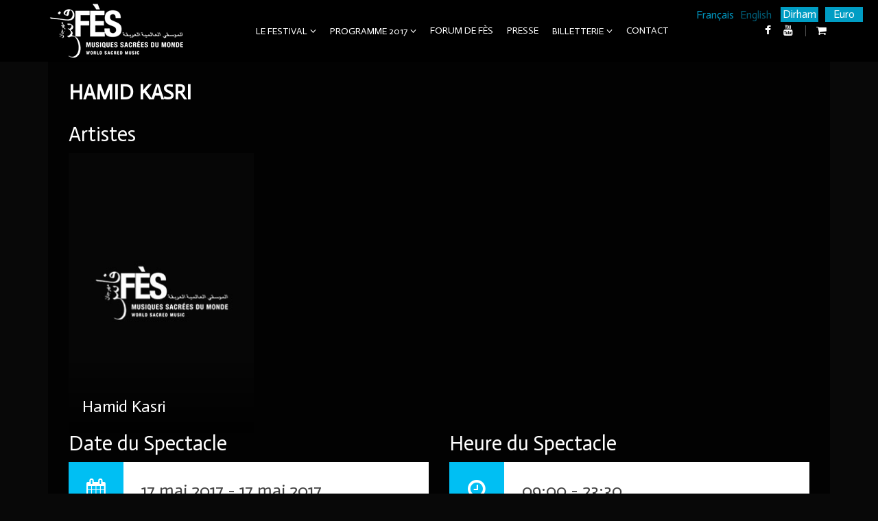

--- FILE ---
content_type: text/html; charset=UTF-8
request_url: https://fesfestival.com/2017/event/hamid-kasri/
body_size: 8579
content:
<!DOCTYPE html>

<html lang="fr-FR">


<head>



    <meta charset="UTF-8">

    <meta name="viewport" content="width=device-width, initial-scale=1.0">

    <title>Festival de Fès des Musiques Sacrées du Monde |   Hamid kasri</title>

    
    <link rel="shortcut icon" href="http://fesfestival.com/2017/inc/uploads/2016/11/favicon.png" type="image/x-icon"/>

     

    <link rel="profile" href="http://gmpg.org/xfn/11">

    <link rel="pingback" href="https://fesfestival.com/2017/xmlrpc.php">

    
    <link rel='stylesheet' id='wqo-css-css'  href='https://fesfestival.com/2017/ext/woo-quick-order/css/wqo.css' type='text/css' media='all' />
<link rel='stylesheet' id='colorbox-css-css'  href='https://fesfestival.com/2017/ext/woo-quick-order/css/colorbox.css' type='text/css' media='all' />
<link rel='stylesheet' id='wqo-magnific-popup-css-css'  href='https://fesfestival.com/2017/ext/woo-quick-order/magnific-popup/magnific-popup.css' type='text/css' media='all' />
<link rel='stylesheet' id='contact-form-7-css'  href='https://fesfestival.com/2017/ext/contact-form-7/includes/css/styles.css' type='text/css' media='all' />
<link rel='stylesheet' id='es-widget-css-css'  href='https://fesfestival.com/2017/ext/email-subscribers/widget/es-widget.css' type='text/css' media='all' />
<link rel='stylesheet' id='essential-grid-plugin-settings-css'  href='https://fesfestival.com/2017/ext/essential-grid/public/assets/css/settings.css' type='text/css' media='all' />
<link rel='stylesheet' id='tp-open-sans-css'  href='https://fonts.googleapis.com/css?family=Open+Sans%3A300%2C400%2C600%2C700%2C800' type='text/css' media='all' />
<link rel='stylesheet' id='tp-raleway-css'  href='https://fonts.googleapis.com/css?family=Raleway%3A100%2C200%2C300%2C400%2C500%2C600%2C700%2C800%2C900' type='text/css' media='all' />
<link rel='stylesheet' id='tp-droid-serif-css'  href='https://fonts.googleapis.com/css?family=Droid+Serif%3A400%2C700' type='text/css' media='all' />
<link rel='stylesheet' id='rs-plugin-settings-css'  href='https://fesfestival.com/2017/ext/revslider/public/assets/css/settings.css' type='text/css' media='all' />
<style id='rs-plugin-settings-inline-css' type='text/css'>
#rs-demo-id {}
</style>
<link rel='stylesheet' id='themeum-poll-css'  href='https://fesfestival.com/2017/ext/themeum-poll/assets/css/themeum-poll.css' type='text/css' media='all' />
<link rel='stylesheet' id='themeum-tweet-css'  href='https://fesfestival.com/2017/ext/themeum-tweet/assets/css/themeum-tweet.css' type='text/css' media='all' />
<link rel='stylesheet' id='woocommerce-layout-css'  href='//fesfestival.com/2017/ext/woocommerce/assets/css/woocommerce-layout.css' type='text/css' media='all' />
<link rel='stylesheet' id='woocommerce-smallscreen-css'  href='//fesfestival.com/2017/ext/woocommerce/assets/css/woocommerce-smallscreen.css' type='text/css' media='only screen and (max-width: 768px)' />
<link rel='stylesheet' id='themeum-style-css'  href='https://fesfestival.com/2017/template/main.css' type='text/css' media='all' />
<link rel='stylesheet' id='vocal-wc-css'  href='https://fesfestival.com/2017/template/css/woocommerce.css' type='text/css' media='all' />
<link rel='stylesheet' id='vocal-main-css'  href='https://fesfestival.com/2017/template/css/main.css' type='text/css' media='all' />
<link rel='stylesheet' id='themeum-preset-css'  href='https://fesfestival.com/2017/template/css/presets/preset2.css' type='text/css' media='all' />
<link rel='stylesheet' id='quick-style-css'  href='https://fesfestival.com/2017/template/css/quick-style.css.php' type='text/css' media='all' />
<link rel='stylesheet' id='ulp-css'  href='https://fesfestival.com/2017/ext/layered-popups/css/style.min.css' type='text/css' media='all' />
<link rel='stylesheet' id='ulp-link-buttons-css'  href='https://fesfestival.com/2017/ext/layered-popups/css/link-buttons.min.css' type='text/css' media='all' />
<link rel='stylesheet' id='animate.css-css'  href='https://fesfestival.com/2017/ext/layered-popups/css/animate.min.css' type='text/css' media='all' />
<link rel='stylesheet' id='mpc-massive-style-css'  href='https://fesfestival.com/2017/ext/mpc-massive/assets/css/mpc-styles.css' type='text/css' media='all' />
<link rel='stylesheet' id='redux-google-fonts-themeum_options-css'  href='https://fonts.googleapis.com/css?family=Actor%3A400&#038;subset=latin' type='text/css' media='all' />
<script type='text/javascript' src='https://fesfestival.com/2017/lib/js/jquery/jquery.js'></script>
<script type='text/javascript' src='https://fesfestival.com/2017/lib/js/jquery/jquery-migrate.min.js'></script>
<script type='text/javascript' src='https://fesfestival.com/2017/ext/woo-quick-order/js/colorpicker/jscolor.js'></script>
<script type='text/javascript' src='https://fesfestival.com/2017/ext/woo-quick-order/js/wqo_tooltip.js'></script>
<script type='text/javascript' src='https://fesfestival.com/2017/ext/woo-quick-order/js/jquery.colorbox.js'></script>
<script type='text/javascript'>
/* <![CDATA[ */
var wqoAjax = {"ajaxurl":"https:\/\/fesfestival.com\/2017\/ajax"};
/* ]]> */
</script>
<script type='text/javascript' src='https://fesfestival.com/2017/ext/woo-quick-order/js/wqo.js'></script>
<script type='text/javascript' src='https://fesfestival.com/2017/ext/woo-quick-order/magnific-popup/jquery.magnific-popup.js'></script>
<script type='text/javascript' src='https://fesfestival.com/2017/ext/essential-grid/public/assets/js/lightbox.js'></script>
<script type='text/javascript' src='https://fesfestival.com/2017/ext/essential-grid/public/assets/js/jquery.themepunch.tools.min.js'></script>
<script type='text/javascript' src='https://fesfestival.com/2017/ext/revslider/public/assets/js/jquery.themepunch.revolution.min.js'></script>
<script type='text/javascript' src='https://fesfestival.com/2017/ext/themeum-poll/assets/js/main.js'></script>
<script type='text/javascript'>
/* <![CDATA[ */
var wc_add_to_cart_params = {"ajax_url":"\/2017\/ajax","wc_ajax_url":"\/2017\/event\/hamid-kasri\/?wc-ajax=%%endpoint%%","i18n_view_cart":"Voir Panier","cart_url":"https:\/\/fesfestival.com\/2017\/cart\/","is_cart":"","cart_redirect_after_add":"no"};
/* ]]> */
</script>
<script type='text/javascript' src='//fesfestival.com/2017/ext/woocommerce/assets/js/frontend/add-to-cart.min.js'></script>
<script type='text/javascript' src='https://fesfestival.com/2017/ext/js_composer/assets/js/vendors/woocommerce-add-to-cart.js'></script>
<script type='text/javascript' src='https://maps.google.com/maps/api/js?sensor=true'></script>
<script type='text/javascript' src='https://fesfestival.com/2017/ext/mailin/js/mailin-front.js'></script>
		<script type="text/javascript">
			var ajaxRevslider;
			
			jQuery(document).ready(function() {
				// CUSTOM AJAX CONTENT LOADING FUNCTION
				ajaxRevslider = function(obj) {
				
					// obj.type : Post Type
					// obj.id : ID of Content to Load
					// obj.aspectratio : The Aspect Ratio of the Container / Media
					// obj.selector : The Container Selector where the Content of Ajax will be injected. It is done via the Essential Grid on Return of Content
					
					var content = "";

					data = {};
					
					data.action = 'revslider_ajax_call_front';
					data.client_action = 'get_slider_html';
					data.token = 'd42dd97e92';
					data.type = obj.type;
					data.id = obj.id;
					data.aspectratio = obj.aspectratio;
					
					// SYNC AJAX REQUEST
					jQuery.ajax({
						type:"post",
						url:"https://fesfestival.com/2017/ajax",
						dataType: 'json',
						data:data,
						async:false,
						success: function(ret, textStatus, XMLHttpRequest) {
							if(ret.success == true)
								content = ret.data;								
						},
						error: function(e) {
							console.log(e);
						}
					});
					
					 // FIRST RETURN THE CONTENT WHEN IT IS LOADED !!
					 return content;						 
				};
				
				// CUSTOM AJAX FUNCTION TO REMOVE THE SLIDER
				var ajaxRemoveRevslider = function(obj) {
					return jQuery(obj.selector+" .rev_slider").revkill();
				};

				// EXTEND THE AJAX CONTENT LOADING TYPES WITH TYPE AND FUNCTION
				var extendessential = setInterval(function() {
					if (jQuery.fn.tpessential != undefined) {
						clearInterval(extendessential);
						if(typeof(jQuery.fn.tpessential.defaults) !== 'undefined') {
							jQuery.fn.tpessential.defaults.ajaxTypes.push({type:"revslider",func:ajaxRevslider,killfunc:ajaxRemoveRevslider,openAnimationSpeed:0.3});   
							// type:  Name of the Post to load via Ajax into the Essential Grid Ajax Container
							// func: the Function Name which is Called once the Item with the Post Type has been clicked
							// killfunc: function to kill in case the Ajax Window going to be removed (before Remove function !
							// openAnimationSpeed: how quick the Ajax Content window should be animated (default is 0.3)
						}
					}
				},30);
			});
		</script>
		<style type="text/css">
.qtranxs_flag_fr {background-image: url(https://fesfestival.com/2017/ext/qtranslate-x/flags/fr.png); background-repeat: no-repeat;}
.qtranxs_flag_en {background-image: url(https://fesfestival.com/2017/ext/qtranslate-x/flags/gb.png); background-repeat: no-repeat;}
</style>
<link hreflang="fr" href="https://fesfestival.com/2017/fr/event/hamid-kasri/" rel="alternate" />
<link hreflang="en" href="https://fesfestival.com/2017/en/event/hamid-kasri/" rel="alternate" />
<link hreflang="x-default" href="https://fesfestival.com/2017/event/hamid-kasri/" rel="alternate" />
<meta name="generator" content="qTranslate-X 3.4.6.8" />
<!--[if lte IE 9]><link rel="stylesheet" type="text/css" href="https://fesfestival.com/2017/ext/js_composer/assets/css/vc_lte_ie9.min.css" media="screen"><![endif]--><style>.fb_iframe_widget_lift {width: 100% !important; height: 100% !important;}</style><style></style>
		<script>
			var ulp_cookie_value = "ilovelencha";
			var ulp_recaptcha_enable = "off";
			var ulp_onload_mode = "none";
			var ulp_onload_period = "5";
			var ulp_onload_popup = "";
			var ulp_onload_delay = "0";
			var ulp_onload_close_delay = "0";
			var ulp_onexit_mode = "none";
			var ulp_onexit_period = "5";
			var ulp_onexit_popup = "";
			var ulp_onscroll_mode = "none";
			var ulp_onscroll_period = "5";
			var ulp_onscroll_popup = "";
			var ulp_onscroll_offset = "600";
			var ulp_onidle_mode = "none";
			var ulp_onidle_period = "5";
			var ulp_onidle_popup = "";
			var ulp_onidle_delay = "30";
			var ulp_onabd_mode = "none";
			var ulp_onabd_period = "5";
			var ulp_onabd_popup = "";
		</script><link rel="icon" href="https://fesfestival.com/2017/file/2016/11/cropped-favicon-100x100.png" sizes="32x32" />
<link rel="icon" href="https://fesfestival.com/2017/file/2016/11/cropped-favicon-250x250.png" sizes="192x192" />
<link rel="apple-touch-icon-precomposed" href="https://fesfestival.com/2017/file/2016/11/cropped-favicon-250x250.png" />
<meta name="msapplication-TileImage" content="https://fesfestival.com/2017/file/2016/11/cropped-favicon-300x300.png" />
<style type="text/css" title="dynamic-css" class="options-output">.navbar-default{background:#000000;}.box, #sidebar .widget {background:rgba(0,0,0,0.8);}body, p{font-family:Actor;font-weight:400;font-style:normal;color:#ffffff;font-size:16px;}h1, h2, h3, h4, h5, h6{font-family:Actor;font-weight:400;font-style:normal;color:#ffffff;}</style><noscript><style type="text/css"> .wpb_animate_when_almost_visible { opacity: 1; }</style></noscript>


</head><!--end head-->



<body class="single wpb-js-composer js-comp-ver-5.0.1 vc_responsive">



    


    <header id="masthead" class="site-header header" role="banner">      

        <div id="navigation" class="navbar navbar-default">

            <div class="container">

                <div class="row">

                    <div class="col-sm-3">

                        <div class="navbar-header">

                            <button type="button" class="navbar-toggle" data-toggle="collapse" data-target=".navbar-collapse">

                                <span class="sr-only">Toggle navigation</span>

                                <span class="icon-bar"></span>

                                <span class="icon-bar"></span>

                                <span class="icon-bar"></span>

                            </button>

                            <a class="navbar-brand" href="https://fesfestival.com/2017">

                                <h1 class="logo-wrapper">

                                    <img class="logo img-responsive" src="http://fesfestival.com/2017/inc/uploads/2016/11/logo.png" alt="" />
                                </h1>

                            </a>

                        </div>

                    </div>



                    
                    <div id="main-menu" class="col-sm-7">

                        <div class="hidden-xs">

                            <ul id="menu-main-menu" class="nav navbar-nav"><li id="menu-item-5274"class=" menu-item menu-item-type-custom menu-item-object-custom menu-item-has-children has-menu-child"><a href="#">Le Festival</a>
<ul role="menu" class="sub-menu">
	<li id="menu-item-5275"class=" menu-item menu-item-type-post_type menu-item-object-page has-menu-child"><a href="https://fesfestival.com/2017/le-mot-du-president/">Le mot du Président</a></li>
	<li id="menu-item-5287"class=" menu-item menu-item-type-post_type menu-item-object-page has-menu-child"><a href="https://fesfestival.com/2017/historique/">Fès et son Festival</a></li>
	<li id="menu-item-5286"class=" menu-item menu-item-type-post_type menu-item-object-page has-menu-child"><a href="https://fesfestival.com/2017/equipe/">Equipe</a></li>
	<li id="menu-item-6560"class=" menu-item menu-item-type-post_type menu-item-object-page has-menu-child"><a href="https://fesfestival.com/2017/editions-precedentes/">Editions précédentes</a></li>
</ul>
</li>
<li id="menu-item-5957"class=" menu-item menu-item-type-custom menu-item-object-custom menu-item-has-children has-menu-child"><a href="#">Programme 2017</a>
<ul role="menu" class="sub-menu">
	<li id="menu-item-5278"class=" menu-item menu-item-type-post_type menu-item-object-page has-menu-child"><a href="https://fesfestival.com/2017/editorial/">Edito du Directeur Artistique</a></li>
	<li id="menu-item-5958"class=" menu-item menu-item-type-post_type menu-item-object-page has-menu-child"><a href="https://fesfestival.com/2017/programmation-par-jour/">Programmation par jour</a></li>
	<li id="menu-item-5980"class=" menu-item menu-item-type-post_type menu-item-object-page has-menu-child"><a href="https://fesfestival.com/2017/programmation-par-jour/nuits-de-la-medina/">Nuits de la Médina</a></li>
	<li id="menu-item-6633"class=" menu-item menu-item-type-post_type menu-item-object-page has-menu-child"><a href="https://fesfestival.com/2017/festival-dans-la-ville/">Le Festival dans la Ville</a></li>
	<li id="menu-item-9671"class=" menu-item menu-item-type-post_type menu-item-object-page has-menu-child"><a href="https://fesfestival.com/2017/les-nuits-soufies/">Les Nuits Soufies</a></li>
	<li id="menu-item-9685"class=" menu-item menu-item-type-post_type menu-item-object-page has-menu-child"><a href="https://fesfestival.com/2017/programme-jeune-public/">Programme jeune public</a></li>
	<li id="menu-item-6600"class=" menu-item menu-item-type-post_type menu-item-object-page has-menu-child"><a href="https://fesfestival.com/2017/artistes/">Artistes invités</a></li>
</ul>
</li>
<li id="menu-item-7011"class=" menu-item menu-item-type-post_type menu-item-object-page has-menu-child"><a href="https://fesfestival.com/2017/forum-de-fes/">Forum de Fès</a></li>
<li id="menu-item-5985"class=" menu-item menu-item-type-custom menu-item-object-custom has-menu-child"><a href="#">Presse</a></li>
<li id="menu-item-6235"class=" menu-item menu-item-type-post_type menu-item-object-page menu-item-has-children has-menu-child"><a href="https://fesfestival.com/2017/boutique/">Billetterie</a>
<ul role="menu" class="sub-menu">
	<li id="menu-item-6234"class=" menu-item menu-item-type-post_type menu-item-object-page has-menu-child"><a href="https://fesfestival.com/2017/achat-rapide/">Achat Rapide</a></li>
</ul>
</li>
<li id="menu-item-6003"class=" menu-item menu-item-type-post_type menu-item-object-page has-menu-child"><a href="https://fesfestival.com/2017/contact/">Contact</a></li>
</ul>
                        </div>

                    </div><!--/#main-menu-->



                    <div id="mobile-menu" class="visible-xs">

                        <div class="collapse navbar-collapse">

                            <ul id="menu-main-menu-1" class="nav navbar-nav"><li><a title="Le Festival" href="#">Le Festival</a>
                <span class="menu-toggler collapsed" data-toggle="collapse" data-target=".collapse-5274">
                <i class="fa fa-angle-right"></i><i class="fa fa-angle-down"></i>
                </span>
<ul role="menu" class="collapse collapse-5274 ">
	<li><a title="Le mot du Président" href="https://fesfestival.com/2017/le-mot-du-president/">Le mot du Président</a></li>
	<li><a title="Fès et son Festival" href="https://fesfestival.com/2017/historique/">Fès et son Festival</a></li>
	<li><a title="Equipe" href="https://fesfestival.com/2017/equipe/">Equipe</a></li>
	<li><a title="Editions précédentes" href="https://fesfestival.com/2017/editions-precedentes/">Editions précédentes</a></li>
</ul>
</li>
<li><a title="Programme 2017" href="#">Programme 2017</a>
                <span class="menu-toggler collapsed" data-toggle="collapse" data-target=".collapse-5957">
                <i class="fa fa-angle-right"></i><i class="fa fa-angle-down"></i>
                </span>
<ul role="menu" class="collapse collapse-5957 ">
	<li><a title="Edito du Directeur Artistique" href="https://fesfestival.com/2017/editorial/">Edito du Directeur Artistique</a></li>
	<li><a title="Programmation par jour" href="https://fesfestival.com/2017/programmation-par-jour/">Programmation par jour</a></li>
	<li><a title="Nuits de la Médina" href="https://fesfestival.com/2017/programmation-par-jour/nuits-de-la-medina/">Nuits de la Médina</a></li>
	<li><a title="Le Festival dans la Ville" href="https://fesfestival.com/2017/festival-dans-la-ville/">Le Festival dans la Ville</a></li>
	<li><a title="Les Nuits Soufies" href="https://fesfestival.com/2017/les-nuits-soufies/">Les Nuits Soufies</a></li>
	<li><a title="Programme jeune public" href="https://fesfestival.com/2017/programme-jeune-public/">Programme jeune public</a></li>
	<li><a title="Artistes invités" href="https://fesfestival.com/2017/artistes/">Artistes invités</a></li>
</ul>
</li>
<li><a title="Forum de Fès" href="https://fesfestival.com/2017/forum-de-fes/">Forum de Fès</a></li>
<li><a title="Presse" href="#">Presse</a></li>
<li><a title="Billetterie" href="https://fesfestival.com/2017/boutique/">Billetterie</a>
                <span class="menu-toggler collapsed" data-toggle="collapse" data-target=".collapse-6235">
                <i class="fa fa-angle-right"></i><i class="fa fa-angle-down"></i>
                </span>
<ul role="menu" class="collapse collapse-6235 ">
	<li><a title="Achat Rapide" href="https://fesfestival.com/2017/achat-rapide/">Achat Rapide</a></li>
</ul>
</li>
<li><a title="Contact" href="https://fesfestival.com/2017/contact/">Contact</a></li>
</ul>
                        </div>

                    </div><!--/.#mobile-menu-->



                    
                    <div class="col-sm-2 hidden-sm hidden-xs">

                        
<div class="social-icons pull-right">

	<ul>
			
		<li><a class="facebook" href="https://www.facebook.com/fesfestival/" target="_blank"><i class="fa fa-facebook"></i></a></li>
		
		
				

				<li><a class="youtube" href="#" target="_blank"><i class="fa fa-youtube"></i></a></li>
		
				

		
		
		
		
		
		
		

								<li class="woo-cart">
				<a href="#">
										<span class="woo-cart-items">
						<span class="">0</span>
					</span>
					<i class="fa fa-shopping-cart"></i>
				</a>
				<div class="widget woocommerce widget_shopping_cart"><h2 class="widgettitle"> </h2><div class="widget_shopping_cart_content"></div></div>			</li>
						</ul>

</div>
                    </div>
                    <style>.qtranxs_widget ul { margin: 0; }
.qtranxs_widget ul li
{
display: inline; /* horizontal list, use "list-item" or other appropriate value for vertical list */
list-style-type: none; /* use "initial" or other to enable bullets */
margin: 0 5px 0 0; /* adjust spacing between items */
opacity: 0.5;
-o-transition: 1s ease opacity;
-moz-transition: 1s ease opacity;
-webkit-transition: 1s ease opacity;
transition: 1s ease opacity;
}
/* .qtranxs_widget ul li span { margin: 0 5px 0 0; } */ /* other way to control spacing */
.qtranxs_widget ul li.active { opacity: 0.8; }
.qtranxs_widget ul li:hover { opacity: 1; }
.qtranxs_widget img { box-shadow: none; vertical-align: middle; display: initial; }
.qtranxs_flag { height:12px; width:18px; display:block; }
.qtranxs_flag_and_text { padding-left:20px; }
.qtranxs_flag span { display:none; }</style>
<div style="position:absolute;top:11px;right:150px">
                    <div id="qtranslate-2" class="widget qtranxs_widget">
<ul class="language-chooser language-chooser-text qtranxs_language_chooser" id="qtranslate-chooser">
<li class="lang-fr active"><a href="https://fesfestival.com/2017/fr/event/hamid-kasri/" hreflang="fr" title="Français (fr)" class="qtranxs_text qtranxs_text_fr"><span>Français</span></a></li>
<li class="lang-en"><a href="https://fesfestival.com/2017/en/event/hamid-kasri/" hreflang="en" title="English (en)" class="qtranxs_text qtranxs_text_en"><span>English</span></a></li>
</ul><div class="qtranxs_widget_end"></div>
</div></div>
                    <a href="?wmcs_set_currency=MAD" style="width: 55px;height: 22px;display:inline-block;margin-right: 2px;text-align: center;background: #009dc4;color: white;position:absolute;right:85px;top:10px;">Dirham</a><a href="?wmcs_set_currency=EUR" style="width: 55px;height: 22px;display:inline-block;margin-right: 2px;text-align: center;background: #009dc4;color: white;position:absolute;right:20px;top:10px;">Euro</a>
                    


                </div> 

            </div>

        </div>

</header> <!--/#navigation-->
<section id="main" class="clearfix">
	<div id="page" class="container event-page">
		<div id="content" class="event-content box" role="main">
			
								
				<div id="post-6595" class="event">

					<h2 class="page-header">Hamid kasri</h2>
					
					<div class="event-content">
											</div>


											<div class="event-performers">
							
							<h2>Artistes</h2>
							
							<div id="carousel-performer" class="owl-carousel owl-theme">

								
								<div class="overlay-outer">
									<img src="https://fesfestival.com/2017/file/2017/01/artiste.jpg" alt="Hamid Kasri" class="img-performer img-responsive" />

									<div class="overlay-info">
										<div>
											<h3>Hamid Kasri <span></span></h3>
										</div>
									</div>

									<div class="overlay">
										<div class="overley-content performer-details">
											<h3><a href="https://fesfestival.com/2017/performer/hamid-kasri/">Hamid Kasri</a></h3>
											<p class="performer-position"></p>

											
											<div class="social-icons">
												
												
												
												
																							</div>
										</div>                               
									</div>
								</div>
																							</div><!--/#carousel-performer-->
						</div><!--/#event-performers-->
					





					<div class="event-date-time">
						<div class="row">
							<div class="col-sm-6">
								<h2>Date du Spectacle</h2>
								<div class="event-date">
									<i class="fa fa-calendar"></i>
									<span class="event-date">17 mai 2017 - 17 mai 2017</span>
								</div>
							</div>	    					

							<div class="col-sm-6">
								<h2>Heure du Spectacle</h2>
								<div class="event-time">
									<i class="fa fa-clock-o"></i>
									<span class="event-time">09:00   - 23:30  </span>
								</div>
							</div>

						</div>
					</div> <!--/.event-date-->

											<div id="pricing-table">
						<h2>Prix d'entrée</h2>
							<div class="row">
								<div class="col-sm-12">
									<a href="" class="btn btn-primary btn-pricing"> - </a>
								</div>
							</div>
						</div>
					
										<h2>Emplacement de l'évènement</h2>
					<h4>Place Boujloud</h4>	
					<div id="event-map-layout"></div>					
					<script type='text/javascript'>
					var myLatlng  = new google.maps.LatLng( 34.0607481,-4.986612799999989 );
					function initialize_map() {
						var mapOptions = {
							zoom: 14,
							scrollwheel: false,
							center: myLatlng,
							mapTypeId: google.maps.MapTypeId.ROADMAP
						};
						var map = new google.maps.Map(document.getElementById('event-map-layout'), mapOptions);
						var marker = new google.maps.Marker({position:myLatlng, map:map});	
					}
					google.maps.event.addDomListener(window, 'load', initialize_map);
					</script>
					
				</div><!--/#post-->
								<div class="vocal-share">
					

<div class="social-share clearfix">
	<ul>			
		<li><a href="//twitter.com/share" class="twitter-share-button" data-url="https://fesfestival.com/2017/event/hamid-kasri/" data-text="Hamid kasri" data-lang="en">tweet</a> <script>!function(d,s,id){var js,fjs=d.getElementsByTagName(s)[0];if(!d.getElementById(id)){js=d.createElement(s);js.id=id;js.src="//platform.twitter.com/widgets.js";fjs.parentNode.insertBefore(js,fjs);}}(document,"script","twitter-wjs");</script></li>
		<li><iframe src="//www.facebook.com/plugins/like.php?href=https://fesfestival.com/2017/event/hamid-kasri/&amp;layout=button_count&amp;show_faces=false&amp;width=105&amp;action=like&amp;colorscheme=light&amp;height=21" scrolling="no" frameborder="0" style="border:none; overflow:hidden; width:105px; height:21px;" allowTransparency="true"></iframe></li>
		<li><div class="g-plusone" data-size="medium" data-href="https://fesfestival.com/2017/event/hamid-kasri/"></div>
			<script type='text/javascript'>
			  (function() {
				var po = document.createElement('script'); po.type = 'text/javascript'; po.async = true;
				po.src = '//apis.google.com/js/plusone.js';
				var s = document.getElementsByTagName('script')[0]; s.parentNode.insertBefore(po, s);
			  })();
			</script>
		</li>
		<li><script type="text/javascript" src="//assets.pinterest.com/js/pinit.js"></script><a href="//pinterest.com/pin/create/button/?url=https://fesfestival.com/2017/event/hamid-kasri/" class="pin-it-button" count-layout="horizontal"><img border="0" src="//assets.pinterest.com/images/PinExt.png" title="Pin It" /></a></li>
	</ul>
</div>


				</div>
				
					</div>
	</div>
</section>
            <section id="bottom" class="bottom">
            <div class="container">
                <div class="box clearfix">
                    <div class="row">
                        <div class="col-sm-6 col-md-3 bottom-widget"><div id="nav_menu-2" class="widget widget_nav_menu" ><div class="menu-bottom-menu-container"><ul id="menu-bottom-menu" class="menu"><li><a href="https://fesfestival.com/2017/credits/">Crédits</a></li>
<li><a href="https://fesfestival.com/2017/mentions-legales/">Mentions Légales</a></li>
<li><a href="https://fesfestival.com/2017/conditions-generales-de-vente/">Conditions Générales de Vente</a></li>
<li><a href="https://fesfestival.com/2017/aide/">Help</a></li>
</ul></div></div></div><div class="col-sm-6 col-md-3 bottom-widget"><div id="nav_menu-3" class="widget widget_nav_menu" ><div class="menu-menu_bottom_2-container"><ul id="menu-menu_bottom_2" class="menu"><li><a href="https://fesfestival.com/2017/preparez-votre-sejour/">Préparez votre séjour</a></li>
<li><a href="https://fesfestival.com/2017/contact/">Contact</a></li>
</ul></div></div></div><div class="col-sm-6 col-md-3 bottom-widget"><div id="email-subscribers-2" class="widget widget_text elp-widget" ><h3 class="widget_title">Newsletter</h3>


		<div>

			<form class="es_widget_form">

			
				<div class="es_msg"><span id="es_msg"></span></div>

				
				<div class="es_lablebox">Nom</div>

				<div class="es_textbox">

					<input class="es_textbox_class" name="es_txt_name" id="es_txt_name" value="" maxlength="225" type="text">

				</div>

				
				<div class="es_lablebox">Email *</div>

				<div class="es_textbox">

					<input class="es_textbox_class" name="es_txt_email" id="es_txt_email" onkeypress="if(event.keyCode==13) es_submit_page('https://fesfestival.com/2017')" value="" maxlength="225" type="text">

				</div>

				<div class="es_button">

					<input class="es_textbox_button btn-primary" name="es_txt_button" id="es_txt_button" onClick="return es_submit_page('https://fesfestival.com/2017')" value="S'abonner" type="button">

				</div>

				
				<input name="es_txt_group" id="es_txt_group" value="bottom" type="hidden">

			</form>

		</div>

		</div></div><div class="col-sm-6 col-md-3 bottom-widget"><div id="text-2" class="widget widget_text" ><h3 class="widget_title">PAIEMENT SÉCURISÉ</h3>			<div class="textwidget"><img src="http://fesfestival.com/2016/file/2016/01/paiement.jpg" alt="paiement sécurisé"></div>
		</div></div>                    </div>
                </div>
            </div>
        </section>
    
    
    <footer id="footer" class="footer">
        <div class="container">
        	<div class="box">
           	 	<div class="row">
                    Copyright © 2017 - Fondation Esprit de Fès<br />
Designed by <a href="http://www.publi-city.net">PubliCity</a>	          	</div>
            </div>
        </div>
    </footer><!--/#footer-->
    
    <script>
  (function(i,s,o,g,r,a,m){i['GoogleAnalyticsObject']=r;i[r]=i[r]||function(){
  (i[r].q=i[r].q||[]).push(arguments)},i[r].l=1*new Date();a=s.createElement(o),
  m=s.getElementsByTagName(o)[0];a.async=1;a.src=g;m.parentNode.insertBefore(a,m)
  })(window,document,'script','//www.google-analytics.com/analytics.js','ga');

  ga('create', 'UA-72774628-1', 'auto');
  ga('send', 'pageview');

</script>
    
        
        
<div id="fb-root"></div>
<script>(function(d, s, id) {
  var js, fjs = d.getElementsByTagName(s)[0];
  if (d.getElementById(id)) return;
  js = d.createElement(s); js.id = id;
  js.src = "//connect.facebook.net/en_US/sdk.js#xfbml=1&version=v2.0";
  fjs.parentNode.insertBefore(js, fjs);
}(document, "script", "facebook-jssdk"));</script><script type='text/javascript' src='https://fesfestival.com/2017/ext/contact-form-7/includes/js/jquery.form.min.js'></script>
<script type='text/javascript'>
/* <![CDATA[ */
var _wpcf7 = {"recaptcha":{"messages":{"empty":"Merci de confirmer que vous n\u2019\u00eates pas un robot."}}};
/* ]]> */
</script>
<script type='text/javascript' src='https://fesfestival.com/2017/ext/contact-form-7/includes/js/scripts.js'></script>
<script type='text/javascript'>
/* <![CDATA[ */
var es_widget_notices = {"es_email_notice":"Veuillez saisir votre adresse email.","es_incorrect_email":"Veuillez saisir une adresse email valide.","es_load_more":"envoi...","es_ajax_error":"Impossible de cr\u00e9e l'instance XMLHTTP","es_success_message":"Inscription r\u00e9ussie.","es_success_notice":"Pour confirmer votre abonnement, consultez votre bo\u00eete de reception et cliquez sur le lien qui vous a \u00e9t\u00e9 envoy\u00e9.","es_email_exists":"Cet adresse email existe d\u00e9j\u00e0.","es_error":"Oups.. une erreur inattendue s'est produite.","es_invalid_email":"Adresse email non valide.","es_try_later":"Veuillez r\u00e9essayer dans quelques instants.","es_problem_request":"Il ya eu un probl\u00e8me avec la requ\u00eate."};
/* ]]> */
</script>
<script type='text/javascript' src='https://fesfestival.com/2017/ext/email-subscribers/widget/es-widget.js'></script>
<script type='text/javascript'>
/* <![CDATA[ */
var es_widget_page_notices = {"es_email_notice":"Veuillez saisir une adresse email.","es_incorrect_email":"Veuillez saisir une adresse email valide.","es_load_more":"chargement...","es_ajax_error":"Impossible de cr\u00e9er l'instance XMLHTTP","es_success_message":"Inscription r\u00e9ussie.","es_success_notice":"Pour confirmer votre abonnement, consultez votre bo\u00eete de reception et cliquez sur le lien qui vous a \u00e9t\u00e9 envoy\u00e9.","es_email_exists":"Cette adresse existe d\u00e9j\u00e0.","es_error":"Oups... Une erreur inattendue s'est produite.","es_invalid_email":"Adresse email non valide.","es_try_later":"Veuillez r\u00e9essayer plus tard.","es_problem_request":"Il y a eu un probl\u00e8me avec la requ\u00eate."};
/* ]]> */
</script>
<script type='text/javascript' src='https://fesfestival.com/2017/ext/email-subscribers/widget/es-widget-page.js'></script>
<script type='text/javascript' src='//fesfestival.com/2017/ext/woocommerce/assets/js/jquery-blockui/jquery.blockUI.min.js'></script>
<script type='text/javascript'>
/* <![CDATA[ */
var woocommerce_params = {"ajax_url":"\/2017\/ajax","wc_ajax_url":"\/2017\/event\/hamid-kasri\/?wc-ajax=%%endpoint%%"};
/* ]]> */
</script>
<script type='text/javascript' src='//fesfestival.com/2017/ext/woocommerce/assets/js/frontend/woocommerce.min.js'></script>
<script type='text/javascript' src='//fesfestival.com/2017/ext/woocommerce/assets/js/jquery-cookie/jquery.cookie.min.js'></script>
<script type='text/javascript'>
/* <![CDATA[ */
var wc_cart_fragments_params = {"ajax_url":"\/2017\/ajax","wc_ajax_url":"\/2017\/event\/hamid-kasri\/?wc-ajax=%%endpoint%%","fragment_name":"wc_fragments"};
/* ]]> */
</script>
<script type='text/javascript' src='//fesfestival.com/2017/ext/woocommerce/assets/js/frontend/cart-fragments.min.js'></script>
<script type='text/javascript' src='https://fesfestival.com/2017/ext/woocommerce_events/js/events-frontend.js'></script>
<script type='text/javascript' src='https://fesfestival.com/2017/lib/js/imagesloaded.min.js'></script>
<script type='text/javascript' src='https://fesfestival.com/2017/lib/js/masonry.min.js'></script>
<script type='text/javascript' src='https://fesfestival.com/2017/template/js/bootstrap.min.js'></script>
<script type='text/javascript' src='https://fesfestival.com/2017/template/js/owl.carousel.min.js'></script>
<script type='text/javascript' src='https://fesfestival.com/2017/template/js/lightbox.min.js'></script>
<script type='text/javascript' src='https://fesfestival.com/2017/ext/js_composer/assets/lib/bower/flexslider/jquery.flexslider-min.js'></script>
<script type='text/javascript' src='https://fesfestival.com/2017/template/js/jquery.fitvids.js'></script>
<script type='text/javascript' src='https://fesfestival.com/2017/template/js/jquery.countdown.min.js'></script>
<script type='text/javascript' src='https://fesfestival.com/2017/template/js/soundcloud.player.api.js'></script>
<script type='text/javascript' src='https://fesfestival.com/2017/template/js/sc-player.js'></script>
<script type='text/javascript' src='https://fesfestival.com/2017/template/js/jquery.prettyPhoto.js'></script>
<script type='text/javascript' src='https://fesfestival.com/2017/template/js/main.js'></script>
<script type='text/javascript' src='https://apis.google.com/js/plusone.js'></script>
<script type='text/javascript' src='https://platform.twitter.com/widgets.js'></script>
<script type='text/javascript' src='https://platform.linkedin.com/in.js'></script>
<script type='text/javascript' src='https://fesfestival.com/2017/ext/layered-popups/js/script.min.js'></script>
<script type='text/javascript'>
/* <![CDATA[ */
var _mpc_ajax = "https:\/\/fesfestival.com\/2017\/ajax";
var _mpc_animations = "0";
var _mpc_scroll_to_id = "1";
/* ]]> */
</script>
<script type='text/javascript' src='https://fesfestival.com/2017/ext/mpc-massive/assets/js/mpc-vendor.min.js'></script>
<script type='text/javascript' src='https://fesfestival.com/2017/ext/mpc-massive/assets/js/mpc-scripts.min.js'></script>
<script type='text/javascript' src='https://fesfestival.com/2017/lib/js/embed.min.js'></script>

		<script>
			var ulp_ajax_url = "https://fesfestival.com/2017/ajax";
			var ulp_css3_enable = "on";
			var ulp_ga_tracking = "off";
			var ulp_km_tracking = "off";
			var ulp_onexit_limits = "off";
			var ulp_no_preload = "off";
			var ulp_campaigns = {"none":[""]};
			var ulp_overlays = {"none":["", "", "", "", ""]};
			if (typeof ulp_inline_open == "function" && typeof ulp_init == "function") { 
				ulp_prepare_ids(); ulp_inline_open(false); ulp_init(); jQuery(document).ready(function() {ulp_ready();});
			} else {
				jQuery(document).ready(function(){ulp_prepare_ids(); ulp_inline_open(false); ulp_init(); ulp_ready();});
			}
		</script></body>
</html>

--- FILE ---
content_type: text/html; charset=utf-8
request_url: https://accounts.google.com/o/oauth2/postmessageRelay?parent=https%3A%2F%2Ffesfestival.com&jsh=m%3B%2F_%2Fscs%2Fabc-static%2F_%2Fjs%2Fk%3Dgapi.lb.en.2kN9-TZiXrM.O%2Fd%3D1%2Frs%3DAHpOoo_B4hu0FeWRuWHfxnZ3V0WubwN7Qw%2Fm%3D__features__
body_size: 160
content:
<!DOCTYPE html><html><head><title></title><meta http-equiv="content-type" content="text/html; charset=utf-8"><meta http-equiv="X-UA-Compatible" content="IE=edge"><meta name="viewport" content="width=device-width, initial-scale=1, minimum-scale=1, maximum-scale=1, user-scalable=0"><script src='https://ssl.gstatic.com/accounts/o/2580342461-postmessagerelay.js' nonce="rov3uZMBPv1pZKoGs4kp7g"></script></head><body><script type="text/javascript" src="https://apis.google.com/js/rpc:shindig_random.js?onload=init" nonce="rov3uZMBPv1pZKoGs4kp7g"></script></body></html>

--- FILE ---
content_type: text/css
request_url: https://fesfestival.com/2017/ext/themeum-poll/assets/css/themeum-poll.css
body_size: 153
content:
/*
* Plugin Name: Themeum Poll
* Plugin URI: http://www.themeum.com/item/themeum-poll
* Author: Themeum
* Author URI: http://www.themeum.com
* License - GNU/GPL V2 or Later
* Description: Themeum Poll is a Poll plugin.
* Version: 1.1
*/

#pull-reasult-html{
	transition: 0.6s;
	transform-style: preserve-3d;
	position: relative;
}
.reasult-class{
	transform: rotateY(360deg);
}

--- FILE ---
content_type: application/javascript
request_url: https://fesfestival.com/2017/template/js/soundcloud.player.api.js
body_size: 674
content:
(function(){var e=/msie/i.test(navigator.userAgent)&&!/opera/i.test(navigator.userAgent);var t=window.soundcloud={version:"0.1",debug:false,_listeners:[],_redispatch:function(e,t,n){var r,i=this._listeners[e]||[],s="soundcloud:"+e;try{r=this.getPlayer(t)}catch(o){if(this.debug&&window.console){console.error("unable to dispatch widget event "+e+" for the widget id "+t,n,o)}return}if(window.jQuery){jQuery(r).trigger(s,[n])}else if(window.Prototype){$(r).fire(s,n)}else{}for(var u=0,a=i.length;u<a;u+=1){i[u].apply(r,[r,n])}if(this.debug&&window.console){console.log(s,e,t,n)}},addEventListener:function(e,t){if(!this._listeners[e]){this._listeners[e]=[]}this._listeners[e].push(t)},removeEventListener:function(e,t){var n=this._listeners[e]||[];for(var r=0,i=n.length;r<i;r+=1){if(n[r]===t){n.splice(r,1)}}},getPlayer:function(t){var n;try{if(!t){throw"The SoundCloud Widget DOM object needs an id atribute, please refer to SoundCloud Widget API documentation."}n=e?window[t]:document[t];if(n){if(n.api_getFlashId){return n}else{throw"The SoundCloud Widget External Interface is not accessible. Check that allowscriptaccess is set to 'always' in embed code"}}else{throw"The SoundCloud Widget with an id "+t+" couldn't be found"}}catch(r){if(console&&console.error){console.error(r)}throw r}},onPlayerReady:function(e,t){this._redispatch("onPlayerReady",e,t)},onMediaStart:function(e,t){this._redispatch("onMediaStart",e,t)},onMediaEnd:function(e,t){this._redispatch("onMediaEnd",e,t)},onMediaPlay:function(e,t){this._redispatch("onMediaPlay",e,t)},onMediaPause:function(e,t){this._redispatch("onMediaPause",e,t)},onMediaBuffering:function(e,t){this._redispatch("onMediaBuffering",e,t)},onMediaSeek:function(e,t){this._redispatch("onMediaSeek",e,t)},onMediaDoneBuffering:function(e,t){this._redispatch("onMediaDoneBuffering",e,t)},onPlayerError:function(e,t){this._redispatch("onPlayerError",e,t)}}})()